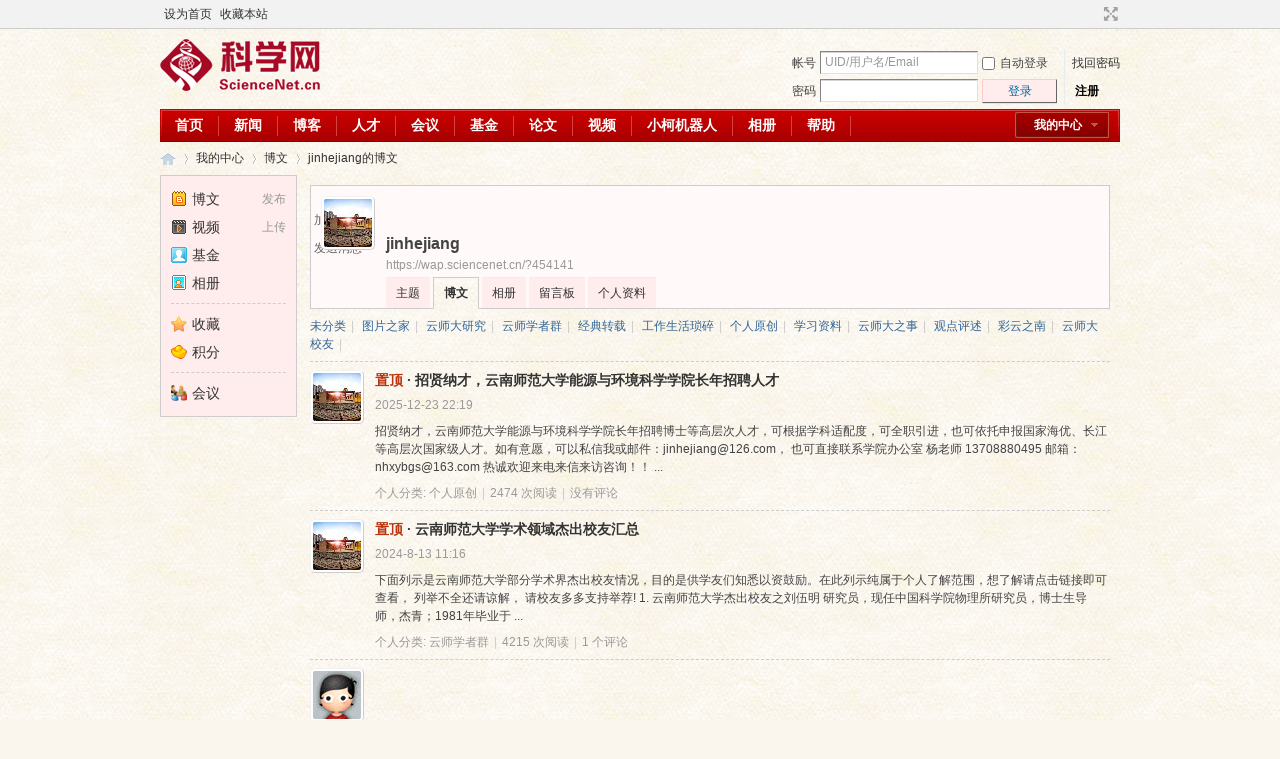

--- FILE ---
content_type: text/html; charset=gbk
request_url: https://wap.sciencenet.cn/home.php?mod=space&uid=454141&do=blog&view=me&catid=6&page=21
body_size: 7210
content:
<!DOCTYPE html PUBLIC "-//W3C//DTD XHTML 1.0 Transitional//EN" "http://www.w3.org/TR/xhtml1/DTD/xhtml1-transitional.dtd">
<html xmlns="http://www.w3.org/1999/xhtml">
<head>
<meta http-equiv="Content-Type" content="text/html; charset=gbk" />
<title>科学网&mdash;jinhejiang的博文 - 第21页</title>

<meta name="keywords" content="jinhejiang的博文" />
<meta name="description" content="jinhejiang的博文 ,科学网" />
<meta name="generator" content="Discuz! X3.3" />
<meta name="author" content="Discuz! Team and Comsenz UI Team" />
<meta name="copyright" content="2001-2017 Comsenz Inc." />
<meta name="MSSmartTagsPreventParsing" content="True" />
<meta http-equiv="MSThemeCompatible" content="Yes" />
<base href="https://blog.sciencenet.cn/" /><link rel="stylesheet" type="text/css" href="data/cache/style_1_common.css?kG3" /><link rel="stylesheet" type="text/css" href="data/cache/style_1_home_space.css?kG3" /><link rel="stylesheet" id="css_extstyle" type="text/css" href="./template/default/style/t1/style.css" /><script type="text/javascript">var STYLEID = '1', STATICURL = 'static/', IMGDIR = 'static/image/common', VERHASH = 'kG3', charset = 'gbk', discuz_uid = '0', cookiepre = 'WUAe_5e15_', cookiedomain = 'sciencenet.cn', cookiepath = '/', showusercard = '1', attackevasive = '0', disallowfloat = 'newthread', creditnotice = '', defaultstyle = './template/default/style/t1', REPORTURL = 'aHR0cDovL3dhcC5zY2llbmNlbmV0LmNuL2hvbWUucGhwP21vZD1zcGFjZSZ1aWQ9NDU0MTQxJmRvPWJsb2cmdmlldz1tZSZjYXRpZD02JnBhZ2U9MjE=', SITEURL = 'https://wap.sciencenet.cn/', JSPATH = 'static/js/', CSSPATH = 'data/cache/style_', DYNAMICURL = '';</script>
    <script src="static/blog/js/jquery-1.8.3.min.js" type="text/javascript"></script>
<script src="static/js/common.js?kG3" type="text/javascript"></script>
<meta name="renderer" content="webkit">
<meta http-equiv="X-UA-Compatible" content="IE=Edge,chrome=1">
<meta name="application-name" content="科学网" />
<meta name="msapplication-tooltip" content="科学网" />
<meta name="msapplication-task" content="name=群组;action-uri=http://bbs.sciencenet.cn;icon-uri=https://wap.sciencenet.cn/static/image/common/bbs.ico" />
<meta name="msapplication-task" content="name=我的中心;action-uri=https://wap.sciencenet.cn/home.php;icon-uri=https://wap.sciencenet.cn/static/image/common/home.ico" /><script src="static/js/home.js?kG3" type="text/javascript"></script>
<link href="./template/default/style/t1/images/My center.css" rel="stylesheet" type="text/css"><!--add by 7u5-->
</head>

<body id="nv_home" class="pg_space" onkeydown="if(event.keyCode==27) return false;">
<div id="append_parent"></div><div id="ajaxwaitid"></div>
<div id="toptb" class="cl">
<div class="wp">
<div class="z"><a href="javascript:;"  onclick="setHomepage('https://code.sciencenet.cn/');">设为首页</a><a href="https://code.sciencenet.cn/"  onclick="addFavorite(this.href, '科学网');return false;">收藏本站</a></div>
<div class="y">
<a id="switchblind" href="javascript:;" onclick="toggleBlind(this)" title="开启辅助访问" class="switchblind">开启辅助访问</a>
<a href="javascript:;" id="switchwidth" onclick="widthauto(this)" title="切换到宽版" class="switchwidth">切换到宽版</a>
</div>
</div>
</div>

<div id="qmenu_menu" class="p_pop blk" style="display: none;">
<div class="ptm pbw hm">
请 <a href="javascript:;" class="xi2" onclick="lsSubmit()"><strong>登录</strong></a> 后使用快捷导航<br />没有帐号？<a href="member.php?mod=register" class="xi2 xw1">注册</a>
</div>
<div id="fjump_menu" class="btda"></div></div><div id="hd">
<div class="wp">
<div class="hdc cl"><h2><a href="./" title="科学网"><img src="static/image/common/logo.png" alt="科学网" border="0" /></a></h2><script src="static/js/logging.js?kG3" type="text/javascript"></script>
<form method="post" autocomplete="off" id="lsform" action="member.php?mod=logging&amp;action=login&amp;loginsubmit=yes&amp;infloat=yes&amp;lssubmit=yes" onsubmit="pwmd5('ls_password');return lsSubmit();">
<div class="fastlg cl">
<span id="return_ls" style="display:none"></span>
<div class="y pns">
<table cellspacing="0" cellpadding="0">
<tr>
<td><label for="ls_username">帐号</label></td>
<td><input type="text" name="username" id="ls_username" class="px vm xg1"  value="UID/用户名/Email" onfocus="if(this.value == 'UID/用户名/Email'){this.value = '';this.className = 'px vm';}" onblur="if(this.value == ''){this.value = 'UID/用户名/Email';this.className = 'px vm xg1';}" tabindex="901" /></td>
<td class="fastlg_l"><label for="ls_cookietime"><input type="checkbox" name="cookietime" id="ls_cookietime" class="pc" value="2592000" tabindex="903" />自动登录</label></td>
<td>&nbsp;<a href="javascript:;" onclick="showWindow('login', 'member.php?mod=logging&action=login&viewlostpw=1')">找回密码</a></td>
</tr>
<tr>
<td>
<label for="ls_password">密码</label>
</td>
<td>
<input type="password" name="password" id="ls_password" class="px vm" autocomplete="off" tabindex="902" onfocus="lsShowmore()" />
<input type="hidden" id="kxwpassword" name="kxwpassword" />
</td>
<td class="fastlg_l">
<button type="submit" class="pn vm" tabindex="904" style="width: 75px;"><em>登录</em></button>
</td>
<td>&nbsp;
<a href="member.php?mod=register" class="xi2 xw1">注册</a>
</td>
</tr>
</table>
<input type="hidden" name="quickforward" value="yes" />
<input type="hidden" name="handlekey" value="ls" />
</div>
</div>
<div id="ls_more" style="display:none">
<h3>
<em class="y"><a title="关闭" onclick="display('ls_more')" class="flbc" href="javascript:;">关闭</a></em>
安全验证
</h3>
<span class="z"><script type="text/javascript">var ls_sechash = '';</script></span>
<div class="ftid mtm mbn">
<select id="ls_questionid" width="131" name="questionid" autocomplete="off" tabindex="905" change="if($('ls_questionid').value > 0) {$('ls_answer').style.display='';$('ls_answer').focus();} else {$('ls_answer').style.display='none';}">
<option value="0">安全提问(未设置请忽略)</option>
<option value="1">母亲的名字</option>
<option value="2">爷爷的名字</option>
<option value="3">父亲出生的城市</option>
<option value="4">你其中一位老师的名字</option>
<option value="5">你个人计算机的型号</option>
<option value="6">你最喜欢的餐馆名称</option>
<option value="7">驾驶执照最后四位数字</option>
</select>
<input type="text" name="answer" id="ls_answer" style="display:none" autocomplete="off" size="36" class="px mtn" tabindex="906" />
</div>
<script type="text/javascript">simulateSelect('ls_questionid')</script>
</div>
</form>

<script src="static/js/md5.js?kG3" type="text/javascript" reload="1"></script>
</div>

<div id="qmenu_user_menu" class="p_pop" style="display: none; zoom: 1;">
<p class="reg_tip">
<a href="member.php?mod=register" onclick="showWindow('register', this.href)" class="xi2">注册新用户，开通自己的个人中心</a>
</p>
</div>

<div id="nv">
<!--<a href="javascript:;" id="qmenu" onmouseover="delayShow(this, function () {showMenu({'ctrlid':'qmenu','pos':'34!','ctrlclass':'a','duration':2});showForummenu(0);})">快捷导航</a>-->
<a href="javascript:;" id="qmenu_user" onmouseover="showMenu(this.id)">我的中心</a>
<ul><li id="mn_N59f6" ><a href="http://www.sciencenet.cn/" hidefocus="true"  >首页</a></li><li id="mn_N3b56" ><a href="http://news.sciencenet.cn/" hidefocus="true"  >新闻</a></li><li id="mn_Nd081" ><a href="http://blog.sciencenet.cn/blog.php" hidefocus="true"  >博客</a></li><li id="mn_N968f" ><a href="http://talent.sciencenet.cn/" hidefocus="true"  >人才</a></li><li id="mn_N9d75" ><a href="http://meeting.sciencenet.cn/" hidefocus="true"  >会议</a></li><li id="mn_N1867" ><a href="http://fund.sciencenet.cn/" hidefocus="true"  >基金</a></li><li id="mn_Nec23" ><a href="http://paper.sciencenet.cn/" hidefocus="true"  >论文</a></li><li id="mn_Nc1d1" ><a href="http://video.sciencenet.cn/" hidefocus="true"  >视频</a></li><li id="mn_Nffd8" ><a href="http://paper.sciencenet.cn/AInews" hidefocus="true"  >小柯机器人</a></li><li id="mn_home_13" ><a href="https://wap.sciencenet.cn/home.php?mod=space&do=album" hidefocus="true" title="Album"  >相册<span>Album</span></a></li><li id="mn_N0a2c" ><a href="misc.php?mod=faq" hidefocus="true" title="Help"  >帮助<span>Help</span></a></li></ul>
</div>
<div class="p_pop h_pop" id="mn_userapp_menu" style="display: none"></div><div id="mu" class="cl">
</div></div>
</div>


<div id="wp" class="wp">
<div id="pt" class="bm cl"><!--搜索栏导航--><div class="z">
<a href="./" class="nvhm" title="首页">科学网</a> <em>&rsaquo;</em>
<a href="https://wap.sciencenet.cn/home.php">我的中心</a> <em>&rsaquo;</em> 
<a href="https://wap.sciencenet.cn/home.php?mod=space&amp;do=blog">博文</a>
 <em>&rsaquo;</em> <a href="https://wap.sciencenet.cn/home.php?mod=space&amp;uid=454141&amp;do=blog&amp;view=me">jinhejiang的博文</a>
</div>
</div>

<style id="diy_style" type="text/css"></style>
<div class="wp">
<!--[diy=diy1]--><div id="diy1" class="area"></div><!--[/diy]-->
</div>

<div id="ct" class="ct2_a wp cl">
<div class="mn">
<!--[diy=diycontenttop]--><div id="diycontenttop" class="area"></div><!--[/diy]-->
<div class="bm bw0">
<div id="uhd">
<div class="mn">
<ul>
<li class="addf">
<a href="https://wap.sciencenet.cn/home.php?mod=spacecp&amp;ac=friend&amp;op=add&amp;uid=454141&amp;handlekey=addfriendhk_454141" id="a_friend_li_454141" onclick="showWindow(this.id, this.href, 'get', 0);" class="xi2">加为好友</a>
</li>
<li class="pm2">
<a href="https://wap.sciencenet.cn/home.php?mod=spacecp&amp;ac=pm&amp;op=showmsg&amp;handlekey=showmsg_454141&amp;touid=454141&amp;pmid=0&amp;daterange=2" id="a_sendpm_454141" onclick="showWindow('showMsgBox', this.href, 'get', 0)" title="发送消息">发送消息</a>
</li>
</ul>
</div>
<div class="h cl">
<div class="icn avt"><a href="https://wap.sciencenet.cn/home.php?mod=space&amp;uid=454141"><img src="https://image-attachment.oss-cn-beijing.aliyuncs.com/data/www/html/uc_server/data/avatar/000/45/41/41_avatar_small.jpg?v=" onerror="this.onerror=null;this.src='https://bbs.sciencenet.cn/uc_server/images/noavatar_small.gif?v='" /></a></div>
<h2 class="mt">
jinhejiang</h2>
<p>
<a href="https://wap.sciencenet.cn/?454141" class="xg1">https://wap.sciencenet.cn/?454141</a>
</p>
</div>

<ul class="tb cl" style="padding-left: 75px;">
<li><a href="https://wap.sciencenet.cn/home.php?mod=space&amp;uid=454141&amp;do=thread&amp;view=me&amp;from=space">主题</a></li>
<li class="a"><a href="https://wap.sciencenet.cn/home.php?mod=space&amp;uid=454141&amp;do=blog&amp;view=me&amp;from=space">博文</a></li>
<li><a href="https://wap.sciencenet.cn/home.php?mod=space&amp;uid=454141&amp;do=album&amp;view=me&amp;from=space">相册</a></li>
<li><a href="https://wap.sciencenet.cn/home.php?mod=space&amp;uid=454141&amp;do=wall&amp;from=space">留言板</a></li>
<li><a href="https://wap.sciencenet.cn/home.php?mod=space&amp;uid=454141&amp;do=profile&amp;from=space">个人资料</a></li>
</ul>
</div>
<div class="tbmu"><a href="https://wap.sciencenet.cn/home.php?mod=space&amp;uid=454141&amp;do=blog&amp;classid=137718&amp;view=me" id="classid137718" onmouseover="showMenu(this.id);">未分类</a><span class="pipe">|</span>
<a href="https://wap.sciencenet.cn/home.php?mod=space&amp;uid=454141&amp;do=blog&amp;classid=137856&amp;view=me" id="classid137856" onmouseover="showMenu(this.id);">图片之家</a><span class="pipe">|</span>
<a href="https://wap.sciencenet.cn/home.php?mod=space&amp;uid=454141&amp;do=blog&amp;classid=137858&amp;view=me" id="classid137858" onmouseover="showMenu(this.id);">云师大研究</a><span class="pipe">|</span>
<a href="https://wap.sciencenet.cn/home.php?mod=space&amp;uid=454141&amp;do=blog&amp;classid=138455&amp;view=me" id="classid138455" onmouseover="showMenu(this.id);">云师学者群</a><span class="pipe">|</span>
<a href="https://wap.sciencenet.cn/home.php?mod=space&amp;uid=454141&amp;do=blog&amp;classid=138782&amp;view=me" id="classid138782" onmouseover="showMenu(this.id);">经典转载</a><span class="pipe">|</span>
<a href="https://wap.sciencenet.cn/home.php?mod=space&amp;uid=454141&amp;do=blog&amp;classid=142467&amp;view=me" id="classid142467" onmouseover="showMenu(this.id);">工作生活琐碎</a><span class="pipe">|</span>
<a href="https://wap.sciencenet.cn/home.php?mod=space&amp;uid=454141&amp;do=blog&amp;classid=175916&amp;view=me" id="classid175916" onmouseover="showMenu(this.id);">个人原创</a><span class="pipe">|</span>
<a href="https://wap.sciencenet.cn/home.php?mod=space&amp;uid=454141&amp;do=blog&amp;classid=176137&amp;view=me" id="classid176137" onmouseover="showMenu(this.id);">学习资料</a><span class="pipe">|</span>
<a href="https://wap.sciencenet.cn/home.php?mod=space&amp;uid=454141&amp;do=blog&amp;classid=177343&amp;view=me" id="classid177343" onmouseover="showMenu(this.id);">云师大之事</a><span class="pipe">|</span>
<a href="https://wap.sciencenet.cn/home.php?mod=space&amp;uid=454141&amp;do=blog&amp;classid=177629&amp;view=me" id="classid177629" onmouseover="showMenu(this.id);">观点评述</a><span class="pipe">|</span>
<a href="https://wap.sciencenet.cn/home.php?mod=space&amp;uid=454141&amp;do=blog&amp;classid=177832&amp;view=me" id="classid177832" onmouseover="showMenu(this.id);">彩云之南</a><span class="pipe">|</span>
<a href="https://wap.sciencenet.cn/home.php?mod=space&amp;uid=454141&amp;do=blog&amp;classid=179873&amp;view=me" id="classid179873" onmouseover="showMenu(this.id);">云师大校友</a><span class="pipe">|</span>
</div>

        <div class="xld xlda"><!--博文列表-->
<dl class="bbda">
<dd class="m">
<div class="avt"><a href="https://wap.sciencenet.cn/home.php?mod=space&amp;uid=454141" c="1"><img src="https://image-attachment.oss-cn-beijing.aliyuncs.com/data/www/html/uc_server/data/avatar/000/45/41/41_avatar_small.jpg?v=" onerror="this.onerror=null;this.src='https://bbs.sciencenet.cn/uc_server/images/noavatar_small.gif?v='" /></a></div>
</dd>

<dt class="xs2">
                                                <span class="xi1">置顶</span> &middot;
                                                                                                <a href="blog-454141-1515558.html" target="_blank">招贤纳才，云南师范大学能源与环境科学学院长年招聘人才</a>
</dt>
<dd>
<a href="https://wap.sciencenet.cn/home.php?mod=space&amp;uid=454141"></a> <span class="xg1">2025-12-23 22:19</span>
</dd>
<dd class="cl" id="blog_article_1515558">
招贤纳才，云南师范大学能源与环境科学学院长年招聘博士等高层次人才，可根据学科适配度，可全职引进，也可依托申报国家海优、长江等高层次国家级人才。如有意愿，可以私信我或邮件：jinhejiang@126.com，  也可直接联系学院办公室  杨老师  13708880495  邮箱：nhxybgs@163.com    热诚欢迎来电来信来访咨询！！   ...</dd>
<dd class="xg1">
个人分类: <a href="https://wap.sciencenet.cn/home.php?mod=space&amp;uid=454141&amp;do=blog&amp;classid=175916&amp;view=me">个人原创</a><span class="pipe">|</span><a href="https://wap.sciencenet.cn/home.php?mod=space&amp;uid=454141&amp;do=blog&amp;id=1515558">2474 次阅读</a><span class="pipe">|</span>没有评论                                                                    </dd>
</dl>
<!--博文列表-->
<dl class="bbda">
<dd class="m">
<div class="avt"><a href="https://wap.sciencenet.cn/home.php?mod=space&amp;uid=454141" c="1"><img src="https://image-attachment.oss-cn-beijing.aliyuncs.com/data/www/html/uc_server/data/avatar/000/45/41/41_avatar_small.jpg?v=" onerror="this.onerror=null;this.src='https://bbs.sciencenet.cn/uc_server/images/noavatar_small.gif?v='" /></a></div>
</dd>

<dt class="xs2">
                                                <span class="xi1">置顶</span> &middot;
                                                                                                <a href="blog-454141-1446320.html" target="_blank">云南师范大学学术领域杰出校友汇总</a>
</dt>
<dd>
<span class="y"><a href="https://wap.sciencenet.cn/home.php?mod=space&uid=454141&do=blog&view=me&catid=6&friend=3" class="xg1"></a></span>
<a href="https://wap.sciencenet.cn/home.php?mod=space&amp;uid=454141"></a> <span class="xg1">2024-8-13 11:16</span>
</dd>
<dd class="cl" id="blog_article_1446320">
下面列示是云南师范大学部分学术界杰出校友情况，目的是供学友们知悉以资鼓励。在此列示纯属于个人了解范围，想了解请点击链接即可查看， 列举不全还请谅解， 请校友多多支持举荐!          1.         云南师范大学杰出校友之刘伍明         研究员，现任中国科学院物理所研究员，博士生导师，杰青；1981年毕业于 ...</dd>
<dd class="xg1">
个人分类: <a href="https://wap.sciencenet.cn/home.php?mod=space&amp;uid=454141&amp;do=blog&amp;classid=138455&amp;view=me">云师学者群</a><span class="pipe">|</span><a href="https://wap.sciencenet.cn/home.php?mod=space&amp;uid=454141&amp;do=blog&amp;id=1446320">4215 次阅读</a><span class="pipe">|</span><a href="https://wap.sciencenet.cn/home.php?mod=space&amp;uid=454141&amp;do=blog&amp;id=1446320#comment">1 个评论</a>                                                                    </dd>
</dl>
<!--博文列表-->
<dl class="bbda">
<dd class="m">
<div class="avt"><a href="https://wap.sciencenet.cn/home.php?mod=space&amp;uid=" c="1"><img src="https://image-attachment.oss-cn-beijing.aliyuncs.com/data/www/html/uc_server/data/avatar/000/00/00/00_avatar_small.jpg?v=" onerror="this.onerror=null;this.src='https://bbs.sciencenet.cn/uc_server/images/noavatar_small.gif?v='" /></a></div>
</dd>

<dt class="xs2">
                                                
                                                <!--<a href="https://wap.sciencenet.cn/home.php?mod=space&amp;uid=&amp;do=blog&amp;id=&amp;export=pdf" style="float:right;font-size:12px;">导出</a>-->
                                                <a href="blog--.html" target="_blank"></a>
</dt>
<dd>
<a href="https://wap.sciencenet.cn/home.php?mod=space&amp;uid="></a> <span class="xg1"></span>
</dd>
<dd class="cl" id="blog_article_">
</dd>
<dd class="xg1">
没有评论                                                                    </dd>
</dl>
</div>
<div class="pgs cl mtm"><div class="pg"><a href="https://wap.sciencenet.cn/home.php?mod=space&uid=454141&do=blog&view=me&catid=6&amp;page=1" class="first">1 ...</a><a href="https://wap.sciencenet.cn/home.php?mod=space&uid=454141&do=blog&view=me&catid=6&amp;page=20" class="prev">&nbsp;&nbsp;</a><a href="https://wap.sciencenet.cn/home.php?mod=space&uid=454141&do=blog&view=me&catid=6&amp;page=17">17</a><a href="https://wap.sciencenet.cn/home.php?mod=space&uid=454141&do=blog&view=me&catid=6&amp;page=18">18</a><a href="https://wap.sciencenet.cn/home.php?mod=space&uid=454141&do=blog&view=me&catid=6&amp;page=19">19</a><a href="https://wap.sciencenet.cn/home.php?mod=space&uid=454141&do=blog&view=me&catid=6&amp;page=20">20</a><strong>21</strong><a href="https://wap.sciencenet.cn/home.php?mod=space&uid=454141&do=blog&view=me&catid=6&amp;page=22">22</a><a href="https://wap.sciencenet.cn/home.php?mod=space&uid=454141&do=blog&view=me&catid=6&amp;page=23">23</a><a href="https://wap.sciencenet.cn/home.php?mod=space&uid=454141&do=blog&view=me&catid=6&amp;page=24">24</a><a href="https://wap.sciencenet.cn/home.php?mod=space&uid=454141&do=blog&view=me&catid=6&amp;page=25">25</a><a href="https://wap.sciencenet.cn/home.php?mod=space&uid=454141&do=blog&view=me&catid=6&amp;page=26" class="last">... 26</a><a href="https://wap.sciencenet.cn/home.php?mod=space&uid=454141&do=blog&view=me&catid=6&amp;page=22" class="nxt">下一页</a></div></div>        </div>
<!--[diy=diycontentbottom]--><div id="diycontentbottom" class="area"></div><!--[/diy]-->
</div>

<div class="appl"><ul><li><span><a href="https://wap.sciencenet.cn/home.php?mod=spacecp&ac=blog">发布</a></span><a href="https://wap.sciencenet.cn/home.php?mod=space&do=blog"><img src="static/image/feed/blog.gif" width="16" height="16" />博文</a></li><li><span><a href="http://blog.sciencenet.cn/home.php?mod=spacecp&ac=uploadv">上传</a></span><a href="http://blog.sciencenet.cn/home.php?mod=space&do=video&quickforward=1"><img src="static/image/feed/video.gif" width="16" height="16" />视频</a></li><li><a href="http://fund.sciencenet.cn/"><img src="http://blog.sciencenet.cn/static/image/common/online_moderator.gif" width="16" height="16" />基金</a></li><li><a href="https://wap.sciencenet.cn/home.php?mod=space&do=album"><img src="static/image/feed/album.gif" width="16" height="16" />相册</a></li></ul><hr class="da" /><ul><li><a href="http://blog.sciencenet.cn/home.php?mod=space&do=favorite"><img src="static/image/feed/favorite.gif" width="16" height="16" />收藏</a></li><li><a href="http://blog.sciencenet.cn/home.php?mod=spacecp&ac=credit&op=base"><img src="static/image/feed/reward.gif" width="16" height="16" />积分</a></li></ul><hr class="da" /><ul><li><a href="http://meeting.sciencenet.cn/index.php?s=/Index/manage"><img src="http://image.sciencenet.cn/common/cf/161237fjcq12jqm14k3f2c.png?lJJKNa" width="16" height="16" />会议</a></li></ul>
</div>
</div>

<div class="wp mtn">
<!--[diy=diy3]--><div id="diy3" class="area"></div><!--[/diy]-->
</div>

<script type="text/javascript">
function fuidgoto(fuid) {
window.location.href = 'home.php?mod=space&do=blog&view=we&fuid='+fuid;
}
</script>

	</div>
<div id="ft" class="wp cl">
<div id="flk" class="y">
<p>
<a href="https://bbs.sciencenet.cn/archiver/" >Archiver</a><span class="pipe">|</span><a href="http://wap.sciencenet.cn" >手机版</a><span class="pipe">|</span><strong><a href="https://www.sciencenet.cn" target="_blank">科学网</a></strong>
( <a href="https://beian.miit.gov.cn/" target="_blank">京ICP备07017567号-12</a> )<span style="display:none">
<script type="text/javascript">
var _bdhmProtocol = (("https:" == document.location.protocol) ? " https://" : " http://");
document.write(unescape("%3Cscript src='" + _bdhmProtocol + "hm.baidu.com/h.js%3Fcbf293a46e1e62385b889174378635f1' type='text/javascript'%3E%3C/script%3E"));
</script>
</span></p>
<p class="xs0">
GMT+8, 2026-1-14 08:07<span id="debuginfo">
</span>
</p>
</div>
<div id="frt">
<p>Powered by <strong><a href="http://www.sciencenet.cn" target="_blank">ScienceNet.cn</a></strong><em></em></p>
<p class="xs0">Copyright &copy; 2007-<script type="text/javascript">var Date22 = new Date();var year22 = Date22.getFullYear();document.write(year22);</script> <a href="http://www.stimes.cas.cn" target="_blank">中国科学报社</a></p>
</div></div>

<!--move begin by zzx -->
<ul id="usersetup_menu" class="p_pop" style="display:none;">
<li><a href="https://wap.sciencenet.cn/home.php?mod=spacecp&amp;ac=avatar">修改头像</a></li>
<li><a href="https://wap.sciencenet.cn/home.php?mod=spacecp&amp;ac=profile">个人资料</a></li>
<li><a href="https://wap.sciencenet.cn/home.php?mod=spacecp&ac=profile&op=verify">认证</a></li>
<li><a href="https://wap.sciencenet.cn/home.php?mod=spacecp&amp;ac=credit">积分</a></li>
<li><a href="https://wap.sciencenet.cn/home.php?mod=spacecp&amp;ac=usergroup">用户组</a></li>
<li><a href="https://wap.sciencenet.cn/home.php?mod=spacecp&amp;ac=privacy">隐私筛选</a></li>
<li><a href="https://wap.sciencenet.cn/home.php?mod=spacecp&amp;ac=profile&amp;op=password">密码安全</a></li>
 
</ul>
<!--add by 7u5-->
<!--<ul id="weibo_menu" class="p_pop" style="position: absolute; z-index: 301; left: 701.5px; top: 38px; display: none;">-->
<!--<li><a href="http://weibo.sciencenet.cn">发微博</a></li>-->

<!--<li><a href="http://weibo.sciencenet.cn/?m=vote&a=index">投票广场</a></li>-->
<!--<li><a href="http://weibo.sciencenet.cn/?&act=following">关注的人</a></li>-->
<!--<li><a href="http://weibo.sciencenet.cn/?m=find&a=index">查找好友</a></li>-->
<!--<li><a href="http://weibo.sciencenet.cn/?m=find&a=invite">邀请好友</a></li>-->
<!--<ul class="sslct">-->
<!--</ul>-->

<!--<li><a href="http://weibo.sciencenet.cn/?m=setting&a=privacy">私信过滤</a></li>-->
<!--<li><a href="http://weibo.sciencenet.cn/?m=setting&a=blacklist">黑名单</a></li>-->
<!--<li><a href="https://wap.sciencenet.cn//home.php?mod=spacecp&ac=privacy&op=miniblog">微博设置</a></li>-->
<!--<li><a href="http://weibo.sciencenet.cn/?m=setting&a=index">昵称设置</a></li>-->
<!--<li><a href="http://weibo.sciencenet.cn/?m=app&a=weibo">同步设置</a></li>-->
<!--</ul>-->



<ul id="myprompt_menu" class="p_pop" style="position: absolute; z-index: 301; left: 0px; top: 278px; display: none;">
    <!--<li><a href="https://wap.sciencenet.cn/home.php?mod=space&amp;uid=0&amp;do=blog&amp;view=com">查看博客评论   </a></li>-->
    <!--<li><a href="https://wap.sciencenet.cn/home.php?mod=space&amp;do=blog&amp;view=com&amp;order=mycom">查看评论回复   </a></li>-->
    <!--根据评论盖楼功能修改-->
    <li><a href="https://wap.sciencenet.cn/home.php?mod=space&amp;uid=0&amp;do=blog&amp;view=com">我收到的评论/回复   </a></li>
    <li><a href="https://wap.sciencenet.cn/home.php?mod=space&amp;do=blog&amp;view=com&amp;order=mycom">我发表的评论/回复   </a></li>

    <!--<li><a href="http://weibo.sciencenet.cn/?&act=comments">查看微博评论</a></li>-->
    <!--<li><a href="http://weibo.sciencenet.cn/?&act=follower">查看粉丝</a></li>-->
    <!--<li><a href="http://weibo.sciencenet.cn/?&act=at">查看@我</a></li>-->
<!--隐藏微博2018.7.20-->
    <!--<li><a href="https://wap.sciencenet.cn/home.php?mod=follow&amp;uid=0&amp;do=comments">查看微博评论</a></li>-->
    <!--<li><a href="https://wap.sciencenet.cn/home.php?mod=follow&amp;uid=0&amp;do=follower">查看粉丝</a></li>-->
    <li><a href="https://wap.sciencenet.cn/home.php?mod=space&amp;do=notice&amp;view=mypost&amp;type=at">查看@我</a></li>


    <li><a href="https://wap.sciencenet.cn/home.php?mod=space&amp;do=notice&amp;view=interactive">查看其他</a></li>

<!--<li><a onclick="showWindow('showMsgBox', this.href, 'get', 0)">发私信</a></li>
    <li><a href=http://weibo.sciencenet.cn>发微博</a></li
    <li><a href="https://wap.sciencenet.cn/home.php?mod=spacecp&ac=privacy&op=miniblog">微博设置</a></li>>-->
</ul>


<div id="g_upmine_menu" class="g_up" style="display:none;">
<div class="crly">
积分 0, 距离下一级还需  积分
</div>
<div class="mncr"></div>
</div>


<!--move end -->



<script src="home.php?mod=misc&ac=sendmail&rand=1768349235" type="text/javascript"></script>
<div id="scrolltop">
<span hidefocus="true"><a title="返回顶部" onclick="window.scrollTo('0','0')" class="scrolltopa" ><b>返回顶部</b></a></span>
</div>
<script type="text/javascript">_attachEvent(window, 'scroll', function () { showTopLink(); });checkBlind();</script>
			<div id="discuz_tips" style="display:none;"></div>
			<script type="text/javascript">
				var tipsinfo = '|X3.3|0.6||0||0|7|1768349235||2';
			</script>
			<!--<script src="http://discuz.gtimg.cn/cloud/scripts/discuz_tips.js?v=1" type="text/javascript" charset="UTF-8"></script>--></body>
</html>
